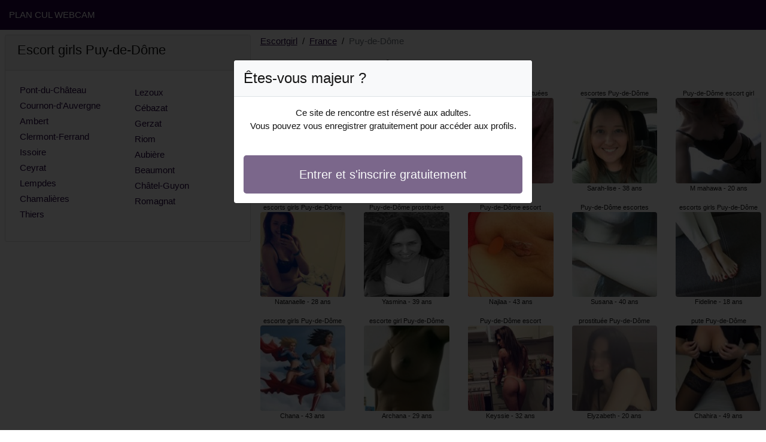

--- FILE ---
content_type: text/html; charset=UTF-8
request_url: https://www.planculwebcam.com/fr/escortgirl/puy-de-dome
body_size: 4765
content:
<!doctype html>
<html lang="fr">
<head>
    <meta charset="utf-8">
    <meta name="viewport" content="width=device-width, initial-scale=1, shrink-to-fit=no">
    <link rel="stylesheet" href="/css/bootstrap.min.css" >
    <link rel="apple-touch-icon" sizes="180x180" href="/apple-touch-icon.png">
    <link rel="icon" type="image/png" sizes="32x32" href="/favicon-32x32.png">
    <link rel="icon" type="image/png" sizes="16x16" href="/favicon-16x16.png">
    <link rel="manifest" href="/site.webmanifest">
    <meta name="msapplication-TileColor" content="#23023f">
    <meta name="theme-color" content="#ffffff">
		<title>Escortgirl Puy-de-Dôme, escort girls - Plan Cul Webcam</title>
	<meta name="description" content="Prostituées dans le Puy-de-Dôme, escort, escortes girl, escortgirls dans le Puy-de-Dôme, ✔️ escorte, escorts girls dans le Puy-de-Dôme, escort girl." />
	<link rel="canonical" href="https://www.planculwebcam.com/fr/escortgirl/puy-de-dome" />
	<style>
body{background-color:#FFFFFF;color: #141414;font-size: 15px;padding-bottom: 50px;padding-top: 50px;}
a, a:hover{color: #23023f;}

header{
	line-height: 50px;position: fixed;top: 0;width: 100%;z-index: 1;background-color: #23023f;
}

h1{font-size:1.5rem;width: 100%;}
h2{font-size:1.4rem;width: 100%;}
h3{font-size:1.3rem;width: 100%;}

.elorie{color: #23023f;}
a.elorie:hover{color: #23023f;}
.adoration{background-color: rgba(35,2,63 ,.10);}
.meliya{background-color: rgba(35,2,63 ,.60);}

.assitan{column-count: 6;column-width: 150px;}
.aymeline{font-size: 11px;}
.aymeline:hover{cursor:pointer;}
.aymeline:hover span:last-child{text-decoration:underline;}

.aymeline img{display: block;margin: 0 auto;width: 100%;}

.irlande{display: block;white-space: nowrap;text-overflow: ellipsis;overflow: hidden;}

.haina{position: relative;}
.haina >div{position: fixed;}
.haina >div >div,.haina >div > div > object{width: 100%;height: calc(100vh - 50px);}

.list-unstyled{column-count: 4;column-width: 150px;line-height: 18px;}

.breadcrumb{background-color: transparent;padding: 10px 0;margin: 0;}
.breadcrumb a{text-decoration: underline;}
.breadcrumb-item+.breadcrumb-item::before{color: #141414;}

.modal {top: 10vh;}
.modal-backdrop.show {opacity: 0.8;}
.modal-title{font-size: 1.5rem;line-height: normal;}
.modal-body .btn-lg{padding: 1rem;}

@media (max-width: 767px){
    .list-unstyled{line-height:24px;}
    .haina{position: relative;}
    .haina >div{position: relative;}
    .haina >div >div,.haina >div > div > object{width: 100%;height: 200px;}
}
</style>		
</head>
<body id="body" onload="showOverlay()" >

	<header>
    	<div class="container-fluid" >
    		<div class="row" >
    			<div class="col-sm-6"><a href="https://www.planculwebcam.com" class="text-light" >PLAN CUL WEBCAM</a></div>
    		</div>
    	</div>
	</header>

		<div class="container-fluid"  >
    	<div class="row">
    	
    		<div class="col-md-8 p-0 order-md-2" >
    			<ol class="breadcrumb p-2">
    				<li class="breadcrumb-item"><a href="https://www.planculwebcam.com">Escortgirl</a></li>
    				<li class="breadcrumb-item"><a href="https://www.planculwebcam.com/fr/escortgirl">France</a></li>
    				<li class="breadcrumb-item active">Puy-de-Dôme</li>
    			</ol>
        	    <h1 class="p-2" >Escortgirl Puy-de-Dôme</h1>
				<div class="assitan" >
    	<div class="p-2 text-center aymeline" data-id="34219" data-name="Kristie"  data-age="48" >
		<span class="irlande" >escortgirl Puy-de-Dôme</span>
		<img alt="escortgirl Puy-de-Dôme" class="lazy rounded" data-src="//cdn.planculwebcam.com/U6vH8vQLF.jpg" src="[data-uri]" >
		<span class="irlande" >Kristie - 48 ans</span>
	</div>
    	<div class="p-2 text-center aymeline" data-id="6296" data-name="Natanaelle"  data-age="28" >
		<span class="irlande" >escorts girls Puy-de-Dôme</span>
		<img alt="escorts girls Puy-de-Dôme" class="lazy rounded" data-src="//cdn.planculwebcam.com/qFyiIpIWk.jpg" src="[data-uri]" >
		<span class="irlande" >Natanaelle - 28 ans</span>
	</div>
    	<div class="p-2 text-center aymeline" data-id="29068" data-name="Chana"  data-age="43" >
		<span class="irlande" >escorte girls Puy-de-Dôme</span>
		<img alt="escorte girls Puy-de-Dôme" class="lazy rounded" data-src="//cdn.planculwebcam.com/TP1UK5dv6.jpg" src="[data-uri]" >
		<span class="irlande" >Chana - 43 ans</span>
	</div>
    	<div class="p-2 text-center aymeline" data-id="22454" data-name="Anoa"  data-age="39" >
		<span class="irlande" >escorts girls Puy-de-Dôme</span>
		<img alt="escorts girls Puy-de-Dôme" class="lazy rounded" data-src="//cdn.planculwebcam.com/hc6rO2F6x.jpg" src="[data-uri]" >
		<span class="irlande" >Anoa - 39 ans</span>
	</div>
    	<div class="p-2 text-center aymeline" data-id="19090" data-name="Maryna"  data-age="39" >
		<span class="irlande" >escortes Puy-de-Dôme</span>
		<img alt="escortes Puy-de-Dôme" class="lazy rounded" data-src="//cdn.planculwebcam.com/k2rbfv76B.jpg" src="[data-uri]" >
		<span class="irlande" >Maryna - 39 ans</span>
	</div>
    	<div class="p-2 text-center aymeline" data-id="11600" data-name="Joana"  data-age="25" >
		<span class="irlande" >prostituées Puy-de-Dôme</span>
		<img alt="prostituées Puy-de-Dôme" class="lazy rounded" data-src="//cdn.planculwebcam.com/lBAPCll7z.jpg" src="[data-uri]" >
		<span class="irlande" >Joana - 25 ans</span>
	</div>
    	<div class="p-2 text-center aymeline" data-id="45693" data-name="Ann-lise"  data-age="49" >
		<span class="irlande" >Puy-de-Dôme escorte</span>
		<img alt="Puy-de-Dôme escorte" class="lazy rounded" data-src="//cdn.planculwebcam.com/vEb07lXmK.jpg" src="[data-uri]" >
		<span class="irlande" >Ann-lise - 49 ans</span>
	</div>
    	<div class="p-2 text-center aymeline" data-id="10362" data-name="Maelyse"  data-age="21" >
		<span class="irlande" >escorts girls Puy-de-Dôme</span>
		<img alt="escorts girls Puy-de-Dôme" class="lazy rounded" data-src="//cdn.planculwebcam.com/XiLvVLPHa.jpg" src="[data-uri]" >
		<span class="irlande" >Maelyse - 21 ans</span>
	</div>
    	<div class="p-2 text-center aymeline" data-id="11363" data-name="Isatis"  data-age="27" >
		<span class="irlande" >Puy-de-Dôme pute</span>
		<img alt="Puy-de-Dôme pute" class="lazy rounded" data-src="//cdn.planculwebcam.com/JAowrrWSt.jpg" src="[data-uri]" >
		<span class="irlande" >Isatis - 27 ans</span>
	</div>
    	<div class="p-2 text-center aymeline" data-id="31966" data-name="Maria-julia"  data-age="43" >
		<span class="irlande" >escortgirls Puy-de-Dôme</span>
		<img alt="escortgirls Puy-de-Dôme" class="lazy rounded" data-src="//cdn.planculwebcam.com/rSSnSMptY.jpg" src="[data-uri]" >
		<span class="irlande" >Maria-julia - 43 ans</span>
	</div>
    	<div class="p-2 text-center aymeline" data-id="25408" data-name="Alise"  data-age="37" >
		<span class="irlande" >Puy-de-Dôme escort girl</span>
		<img alt="Puy-de-Dôme escort girl" class="lazy rounded" data-src="//cdn.planculwebcam.com/iQ9JCqv8r.jpg" src="[data-uri]" >
		<span class="irlande" >Alise - 37 ans</span>
	</div>
    	<div class="p-2 text-center aymeline" data-id="31485" data-name="Tessah"  data-age="48" >
		<span class="irlande" >putes Puy-de-Dôme</span>
		<img alt="putes Puy-de-Dôme" class="lazy rounded" data-src="//cdn.planculwebcam.com/WNrLNnlfN.jpg" src="[data-uri]" >
		<span class="irlande" >Tessah - 48 ans</span>
	</div>
    	<div class="p-2 text-center aymeline" data-id="38346" data-name="Lauryane"  data-age="49" >
		<span class="irlande" >prostituées Puy-de-Dôme</span>
		<img alt="prostituées Puy-de-Dôme" class="lazy rounded" data-src="//cdn.planculwebcam.com/ax743RX06.jpg" src="[data-uri]" >
		<span class="irlande" >Lauryane - 49 ans</span>
	</div>
    	<div class="p-2 text-center aymeline" data-id="20495" data-name="Yasmina"  data-age="39" >
		<span class="irlande" >Puy-de-Dôme prostituées</span>
		<img alt="Puy-de-Dôme prostituées" class="lazy rounded" data-src="//cdn.planculwebcam.com/UH4P3ON43.jpg" src="[data-uri]" >
		<span class="irlande" >Yasmina - 39 ans</span>
	</div>
    	<div class="p-2 text-center aymeline" data-id="11433" data-name="Archana"  data-age="29" >
		<span class="irlande" >escorte girl Puy-de-Dôme</span>
		<img alt="escorte girl Puy-de-Dôme" class="lazy rounded" data-src="//cdn.planculwebcam.com/ZZ9IRs0IU.jpg" src="[data-uri]" >
		<span class="irlande" >Archana - 29 ans</span>
	</div>
    	<div class="p-2 text-center aymeline" data-id="21479" data-name="Polette"  data-age="40" >
		<span class="irlande" >escort girl Puy-de-Dôme</span>
		<img alt="escort girl Puy-de-Dôme" class="lazy rounded" data-src="//cdn.planculwebcam.com/TkPCdG5JW.jpg" src="[data-uri]" >
		<span class="irlande" >Polette - 40 ans</span>
	</div>
    	<div class="p-2 text-center aymeline" data-id="1928" data-name="Francelyse"  data-age="21" >
		<span class="irlande" >Puy-de-Dôme escortes girls</span>
		<img alt="Puy-de-Dôme escortes girls" class="lazy rounded" data-src="//cdn.planculwebcam.com/kicr1Z2sZ.jpg" src="[data-uri]" >
		<span class="irlande" >Francelyse - 21 ans</span>
	</div>
    	<div class="p-2 text-center aymeline" data-id="17360" data-name="Fida"  data-age="27" >
		<span class="irlande" >Puy-de-Dôme escort girls</span>
		<img alt="Puy-de-Dôme escort girls" class="lazy rounded" data-src="//cdn.planculwebcam.com/nzUk0poYN.jpg" src="[data-uri]" >
		<span class="irlande" >Fida - 27 ans</span>
	</div>
    	<div class="p-2 text-center aymeline" data-id="433" data-name="Amaelle"  data-age="23" >
		<span class="irlande" >escortes girl Puy-de-Dôme</span>
		<img alt="escortes girl Puy-de-Dôme" class="lazy rounded" data-src="//cdn.planculwebcam.com/EzZYl4VwE.jpg" src="[data-uri]" >
		<span class="irlande" >Amaelle - 23 ans</span>
	</div>
    	<div class="p-2 text-center aymeline" data-id="21574" data-name="Annetta"  data-age="35" >
		<span class="irlande" >escort Puy-de-Dôme</span>
		<img alt="escort Puy-de-Dôme" class="lazy rounded" data-src="//cdn.planculwebcam.com/sTqgWEMq1.jpg" src="[data-uri]" >
		<span class="irlande" >Annetta - 35 ans</span>
	</div>
    	<div class="p-2 text-center aymeline" data-id="1990" data-name="Huda"  data-age="24" >
		<span class="irlande" >escort girl Puy-de-Dôme</span>
		<img alt="escort girl Puy-de-Dôme" class="lazy rounded" data-src="//cdn.planculwebcam.com/TJBL2703Q.jpg" src="[data-uri]" >
		<span class="irlande" >Huda - 24 ans</span>
	</div>
    	<div class="p-2 text-center aymeline" data-id="23042" data-name="Marie-mathilde"  data-age="40" >
		<span class="irlande" >Puy-de-Dôme escortes girls</span>
		<img alt="Puy-de-Dôme escortes girls" class="lazy rounded" data-src="//cdn.planculwebcam.com/kzHxki1gY.jpg" src="[data-uri]" >
		<span class="irlande" >Marie-mathilde - 40 ans</span>
	</div>
    	<div class="p-2 text-center aymeline" data-id="38631" data-name="Loicka"  data-age="40" >
		<span class="irlande" >escortes girls Puy-de-Dôme</span>
		<img alt="escortes girls Puy-de-Dôme" class="lazy rounded" data-src="//cdn.planculwebcam.com/eYjAw9D5N.jpg" src="[data-uri]" >
		<span class="irlande" >Loicka - 40 ans</span>
	</div>
    	<div class="p-2 text-center aymeline" data-id="40449" data-name="Intissar"  data-age="48" >
		<span class="irlande" >Puy-de-Dôme putes</span>
		<img alt="Puy-de-Dôme putes" class="lazy rounded" data-src="//cdn.planculwebcam.com/rEAftwhxx.jpg" src="[data-uri]" >
		<span class="irlande" >Intissar - 48 ans</span>
	</div>
    	<div class="p-2 text-center aymeline" data-id="38727" data-name="Asli"  data-age="42" >
		<span class="irlande" >Puy-de-Dôme prostituées</span>
		<img alt="Puy-de-Dôme prostituées" class="lazy rounded" data-src="//cdn.planculwebcam.com/cH7ezGwTh.jpg" src="[data-uri]" >
		<span class="irlande" >Asli - 42 ans</span>
	</div>
    	<div class="p-2 text-center aymeline" data-id="25115" data-name="Najlaa"  data-age="43" >
		<span class="irlande" >Puy-de-Dôme escort</span>
		<img alt="Puy-de-Dôme escort" class="lazy rounded" data-src="//cdn.planculwebcam.com/fCYoIOp9p.jpg" src="[data-uri]" >
		<span class="irlande" >Najlaa - 43 ans</span>
	</div>
    	<div class="p-2 text-center aymeline" data-id="16870" data-name="Keyssie"  data-age="32" >
		<span class="irlande" >Puy-de-Dôme escort</span>
		<img alt="Puy-de-Dôme escort" class="lazy rounded" data-src="//cdn.planculwebcam.com/FXqzKRe43.jpg" src="[data-uri]" >
		<span class="irlande" >Keyssie - 32 ans</span>
	</div>
    	<div class="p-2 text-center aymeline" data-id="35162" data-name="Anne-lorraine"  data-age="48" >
		<span class="irlande" >escorte girls Puy-de-Dôme</span>
		<img alt="escorte girls Puy-de-Dôme" class="lazy rounded" data-src="//cdn.planculwebcam.com/imXoDvMJR.jpg" src="[data-uri]" >
		<span class="irlande" >Anne-lorraine - 48 ans</span>
	</div>
    	<div class="p-2 text-center aymeline" data-id="28444" data-name="Fadima"  data-age="42" >
		<span class="irlande" >escorte Puy-de-Dôme</span>
		<img alt="escorte Puy-de-Dôme" class="lazy rounded" data-src="//cdn.planculwebcam.com/8vcspRd0w.jpg" src="[data-uri]" >
		<span class="irlande" >Fadima - 42 ans</span>
	</div>
    	<div class="p-2 text-center aymeline" data-id="14611" data-name="Cornelia"  data-age="33" >
		<span class="irlande" >Puy-de-Dôme prostituée</span>
		<img alt="Puy-de-Dôme prostituée" class="lazy rounded" data-src="//cdn.planculwebcam.com/j3ueKMh4u.jpg" src="[data-uri]" >
		<span class="irlande" >Cornelia - 33 ans</span>
	</div>
    	<div class="p-2 text-center aymeline" data-id="36597" data-name="Lovely"  data-age="44" >
		<span class="irlande" >Puy-de-Dôme escortes girl</span>
		<img alt="Puy-de-Dôme escortes girl" class="lazy rounded" data-src="//cdn.planculwebcam.com/CdxBDCV8X.jpg" src="[data-uri]" >
		<span class="irlande" >Lovely - 44 ans</span>
	</div>
    	<div class="p-2 text-center aymeline" data-id="24735" data-name="Yza"  data-age="39" >
		<span class="irlande" >putes Puy-de-Dôme</span>
		<img alt="putes Puy-de-Dôme" class="lazy rounded" data-src="//cdn.planculwebcam.com/LP8QoVE2Z.jpg" src="[data-uri]" >
		<span class="irlande" >Yza - 39 ans</span>
	</div>
    	<div class="p-2 text-center aymeline" data-id="1240" data-name="Yasmeen"  data-age="23" >
		<span class="irlande" >Puy-de-Dôme escorts</span>
		<img alt="Puy-de-Dôme escorts" class="lazy rounded" data-src="//cdn.planculwebcam.com/dVRaabBy6.jpg" src="[data-uri]" >
		<span class="irlande" >Yasmeen - 23 ans</span>
	</div>
    	<div class="p-2 text-center aymeline" data-id="26822" data-name="Bercem"  data-age="43" >
		<span class="irlande" >escort girls Puy-de-Dôme</span>
		<img alt="escort girls Puy-de-Dôme" class="lazy rounded" data-src="//cdn.planculwebcam.com/yKzaTcab2.jpg" src="[data-uri]" >
		<span class="irlande" >Bercem - 43 ans</span>
	</div>
    	<div class="p-2 text-center aymeline" data-id="35675" data-name="Amie"  data-age="41" >
		<span class="irlande" >Puy-de-Dôme escort girl</span>
		<img alt="Puy-de-Dôme escort girl" class="lazy rounded" data-src="//cdn.planculwebcam.com/rxIv6ds5c.jpg" src="[data-uri]" >
		<span class="irlande" >Amie - 41 ans</span>
	</div>
    	<div class="p-2 text-center aymeline" data-id="38104" data-name="Mayuri"  data-age="42" >
		<span class="irlande" >escortes girl Puy-de-Dôme</span>
		<img alt="escortes girl Puy-de-Dôme" class="lazy rounded" data-src="//cdn.planculwebcam.com/eSGHcDFqW.jpg" src="[data-uri]" >
		<span class="irlande" >Mayuri - 42 ans</span>
	</div>
    	<div class="p-2 text-center aymeline" data-id="20215" data-name="Sarah-lise"  data-age="38" >
		<span class="irlande" >escortes Puy-de-Dôme</span>
		<img alt="escortes Puy-de-Dôme" class="lazy rounded" data-src="//cdn.planculwebcam.com/xx3Au8d9p.jpg" src="[data-uri]" >
		<span class="irlande" >Sarah-lise - 38 ans</span>
	</div>
    	<div class="p-2 text-center aymeline" data-id="36328" data-name="Susana"  data-age="40" >
		<span class="irlande" >Puy-de-Dôme escortes</span>
		<img alt="Puy-de-Dôme escortes" class="lazy rounded" data-src="//cdn.planculwebcam.com/DkXLWTVCw.jpg" src="[data-uri]" >
		<span class="irlande" >Susana - 40 ans</span>
	</div>
    	<div class="p-2 text-center aymeline" data-id="4330" data-name="Elyzabeth"  data-age="20" >
		<span class="irlande" >prostituée Puy-de-Dôme</span>
		<img alt="prostituée Puy-de-Dôme" class="lazy rounded" data-src="//cdn.planculwebcam.com/erVkbqnmT.jpg" src="[data-uri]" >
		<span class="irlande" >Elyzabeth - 20 ans</span>
	</div>
    	<div class="p-2 text-center aymeline" data-id="3034" data-name="Liha"  data-age="20" >
		<span class="irlande" >Puy-de-Dôme escort</span>
		<img alt="Puy-de-Dôme escort" class="lazy rounded" data-src="//cdn.planculwebcam.com/5W0eFrV6y.jpg" src="[data-uri]" >
		<span class="irlande" >Liha - 20 ans</span>
	</div>
    	<div class="p-2 text-center aymeline" data-id="30407" data-name="Anastassia"  data-age="41" >
		<span class="irlande" >Puy-de-Dôme escort</span>
		<img alt="Puy-de-Dôme escort" class="lazy rounded" data-src="//cdn.planculwebcam.com/utJv5VWAC.jpg" src="[data-uri]" >
		<span class="irlande" >Anastassia - 41 ans</span>
	</div>
    	<div class="p-2 text-center aymeline" data-id="44643" data-name="Farrida"  data-age="40" >
		<span class="irlande" >pute Puy-de-Dôme</span>
		<img alt="pute Puy-de-Dôme" class="lazy rounded" data-src="//cdn.planculwebcam.com/G9lJWVF0Y.jpg" src="[data-uri]" >
		<span class="irlande" >Farrida - 40 ans</span>
	</div>
    	<div class="p-2 text-center aymeline" data-id="16532" data-name="Elodi"  data-age="35" >
		<span class="irlande" >Puy-de-Dôme escortgirl</span>
		<img alt="Puy-de-Dôme escortgirl" class="lazy rounded" data-src="//cdn.planculwebcam.com/Fi1K2M7yQ.jpg" src="[data-uri]" >
		<span class="irlande" >Elodi - 35 ans</span>
	</div>
    	<div class="p-2 text-center aymeline" data-id="37470" data-name="Hannah"  data-age="41" >
		<span class="irlande" >escorte girl Puy-de-Dôme</span>
		<img alt="escorte girl Puy-de-Dôme" class="lazy rounded" data-src="//cdn.planculwebcam.com/hidaHrEWX.jpg" src="[data-uri]" >
		<span class="irlande" >Hannah - 41 ans</span>
	</div>
    	<div class="p-2 text-center aymeline" data-id="14681" data-name="Ninette"  data-age="27" >
		<span class="irlande" >Puy-de-Dôme escorts</span>
		<img alt="Puy-de-Dôme escorts" class="lazy rounded" data-src="//cdn.planculwebcam.com/0ZEBrHCzH.jpg" src="[data-uri]" >
		<span class="irlande" >Ninette - 27 ans</span>
	</div>
    	<div class="p-2 text-center aymeline" data-id="16026" data-name="Alexanne"  data-age="36" >
		<span class="irlande" >escortes Puy-de-Dôme</span>
		<img alt="escortes Puy-de-Dôme" class="lazy rounded" data-src="//cdn.planculwebcam.com/AuMtGsLRp.jpg" src="[data-uri]" >
		<span class="irlande" >Alexanne - 36 ans</span>
	</div>
    	<div class="p-2 text-center aymeline" data-id="13559" data-name="Leen"  data-age="32" >
		<span class="irlande" >escort girl Puy-de-Dôme</span>
		<img alt="escort girl Puy-de-Dôme" class="lazy rounded" data-src="//cdn.planculwebcam.com/xkMy13tuR.jpg" src="[data-uri]" >
		<span class="irlande" >Leen - 32 ans</span>
	</div>
    	<div class="p-2 text-center aymeline" data-id="16767" data-name="Solana"  data-age="31" >
		<span class="irlande" >Puy-de-Dôme escorts girl</span>
		<img alt="Puy-de-Dôme escorts girl" class="lazy rounded" data-src="//cdn.planculwebcam.com/MydxGhkf7.jpg" src="[data-uri]" >
		<span class="irlande" >Solana - 31 ans</span>
	</div>
    	<div class="p-2 text-center aymeline" data-id="6716" data-name="M mahawa"  data-age="20" >
		<span class="irlande" >Puy-de-Dôme escort girl</span>
		<img alt="Puy-de-Dôme escort girl" class="lazy rounded" data-src="//cdn.planculwebcam.com/GLWlJL3L5.jpg" src="[data-uri]" >
		<span class="irlande" >M mahawa - 20 ans</span>
	</div>
    	<div class="p-2 text-center aymeline" data-id="3784" data-name="Fideline"  data-age="18" >
		<span class="irlande" >escorts girls Puy-de-Dôme</span>
		<img alt="escorts girls Puy-de-Dôme" class="lazy rounded" data-src="//cdn.planculwebcam.com/IY0cIAnha.jpg" src="[data-uri]" >
		<span class="irlande" >Fideline - 18 ans</span>
	</div>
    	<div class="p-2 text-center aymeline" data-id="31381" data-name="Chahira"  data-age="49" >
		<span class="irlande" >pute Puy-de-Dôme</span>
		<img alt="pute Puy-de-Dôme" class="lazy rounded" data-src="//cdn.planculwebcam.com/2TPjTqXSu.jpg" src="[data-uri]" >
		<span class="irlande" >Chahira - 49 ans</span>
	</div>
    	<div class="p-2 text-center aymeline" data-id="40050" data-name="Sylvana"  data-age="48" >
		<span class="irlande" >Puy-de-Dôme escortgirl</span>
		<img alt="Puy-de-Dôme escortgirl" class="lazy rounded" data-src="//cdn.planculwebcam.com/6J3U85Jkr.jpg" src="[data-uri]" >
		<span class="irlande" >Sylvana - 48 ans</span>
	</div>
    	<div class="p-2 text-center aymeline" data-id="18218" data-name="Louisianne"  data-age="35" >
		<span class="irlande" >escorte girl Puy-de-Dôme</span>
		<img alt="escorte girl Puy-de-Dôme" class="lazy rounded" data-src="//cdn.planculwebcam.com/xkc8doqfr.jpg" src="[data-uri]" >
		<span class="irlande" >Louisianne - 35 ans</span>
	</div>
    	<div class="p-2 text-center aymeline" data-id="6275" data-name="Maria-augusta"  data-age="21" >
		<span class="irlande" >Puy-de-Dôme escort</span>
		<img alt="Puy-de-Dôme escort" class="lazy rounded" data-src="//cdn.planculwebcam.com/j7K5i1X1f.jpg" src="[data-uri]" >
		<span class="irlande" >Maria-augusta - 21 ans</span>
	</div>
    	<div class="p-2 text-center aymeline" data-id="19746" data-name="Hadiatou"  data-age="34" >
		<span class="irlande" >prostituées Puy-de-Dôme</span>
		<img alt="prostituées Puy-de-Dôme" class="lazy rounded" data-src="//cdn.planculwebcam.com/B8am5HJo4.jpg" src="[data-uri]" >
		<span class="irlande" >Hadiatou - 34 ans</span>
	</div>
    	<div class="p-2 text-center aymeline" data-id="21816" data-name="Nymphea"  data-age="36" >
		<span class="irlande" >Puy-de-Dôme escorts girls</span>
		<img alt="Puy-de-Dôme escorts girls" class="lazy rounded" data-src="//cdn.planculwebcam.com/RVSGGcA7v.jpg" src="[data-uri]" >
		<span class="irlande" >Nymphea - 36 ans</span>
	</div>
    	<div class="p-2 text-center aymeline" data-id="31368" data-name="Halyma"  data-age="48" >
		<span class="irlande" >escortgirls Puy-de-Dôme</span>
		<img alt="escortgirls Puy-de-Dôme" class="lazy rounded" data-src="//cdn.planculwebcam.com/VzS4XOBNZ.jpg" src="[data-uri]" >
		<span class="irlande" >Halyma - 48 ans</span>
	</div>
    	<div class="p-2 text-center aymeline" data-id="36162" data-name="Kadjidia"  data-age="44" >
		<span class="irlande" >prostituées Puy-de-Dôme</span>
		<img alt="prostituées Puy-de-Dôme" class="lazy rounded" data-src="//cdn.planculwebcam.com/na65wwJte.jpg" src="[data-uri]" >
		<span class="irlande" >Kadjidia - 44 ans</span>
	</div>
    	<div class="p-2 text-center aymeline" data-id="24770" data-name="Anne-audrey"  data-age="42" >
		<span class="irlande" >Puy-de-Dôme escort</span>
		<img alt="Puy-de-Dôme escort" class="lazy rounded" data-src="//cdn.planculwebcam.com/ID6Nql11w.jpg" src="[data-uri]" >
		<span class="irlande" >Anne-audrey - 42 ans</span>
	</div>
    	<div class="p-2 text-center aymeline" data-id="16235" data-name="Jeannelle"  data-age="26" >
		<span class="irlande" >Puy-de-Dôme escort</span>
		<img alt="Puy-de-Dôme escort" class="lazy rounded" data-src="//cdn.planculwebcam.com/4ZXO8qMvI.jpg" src="[data-uri]" >
		<span class="irlande" >Jeannelle - 26 ans</span>
	</div>
    </div>        	</div>
    	
    		<div class="col-md-4 p-2 order-md-1" >
    			<div class="card">
    				<div class="card-header"><h2>Escort girls Puy-de-Dôme</h2></div>
    				<div class="card-body">
                    	<ul class="list-unstyled " >
                        	                        		<li class="p-1"><a href="https://www.planculwebcam.com/fr/escortgirl/puy-de-dome/pont-du-chateau">Pont-du-Château</a></li>
                        	                        		<li class="p-1"><a href="https://www.planculwebcam.com/fr/escortgirl/puy-de-dome/cournon-dauvergne">Cournon-d&#039;Auvergne</a></li>
                        	                        		<li class="p-1"><a href="https://www.planculwebcam.com/fr/escortgirl/puy-de-dome/ambert">Ambert</a></li>
                        	                        		<li class="p-1"><a href="https://www.planculwebcam.com/fr/escortgirl/puy-de-dome/clermont-ferrand">Clermont-Ferrand</a></li>
                        	                        		<li class="p-1"><a href="https://www.planculwebcam.com/fr/escortgirl/puy-de-dome/issoire">Issoire</a></li>
                        	                        		<li class="p-1"><a href="https://www.planculwebcam.com/fr/escortgirl/puy-de-dome/ceyrat">Ceyrat</a></li>
                        	                        		<li class="p-1"><a href="https://www.planculwebcam.com/fr/escortgirl/puy-de-dome/lempdes">Lempdes</a></li>
                        	                        		<li class="p-1"><a href="https://www.planculwebcam.com/fr/escortgirl/puy-de-dome/chamalieres">Chamalières</a></li>
                        	                        		<li class="p-1"><a href="https://www.planculwebcam.com/fr/escortgirl/puy-de-dome/thiers">Thiers</a></li>
                        	                        		<li class="p-1"><a href="https://www.planculwebcam.com/fr/escortgirl/puy-de-dome/lezoux">Lezoux</a></li>
                        	                        		<li class="p-1"><a href="https://www.planculwebcam.com/fr/escortgirl/puy-de-dome/cebazat">Cébazat</a></li>
                        	                        		<li class="p-1"><a href="https://www.planculwebcam.com/fr/escortgirl/puy-de-dome/gerzat">Gerzat</a></li>
                        	                        		<li class="p-1"><a href="https://www.planculwebcam.com/fr/escortgirl/puy-de-dome/riom">Riom</a></li>
                        	                        		<li class="p-1"><a href="https://www.planculwebcam.com/fr/escortgirl/puy-de-dome/aubiere">Aubière</a></li>
                        	                        		<li class="p-1"><a href="https://www.planculwebcam.com/fr/escortgirl/puy-de-dome/beaumont">Beaumont</a></li>
                        	                        		<li class="p-1"><a href="https://www.planculwebcam.com/fr/escortgirl/puy-de-dome/chatel-guyon">Châtel-Guyon</a></li>
                        	                        		<li class="p-1"><a href="https://www.planculwebcam.com/fr/escortgirl/puy-de-dome/romagnat">Romagnat</a></li>
                        	                    	</ul>
                    </div>
                </div>
    		</div>
    		
		</div>
	</div>
	
	
	<div class="modal" id="registerModal" tabindex="-1" role="dialog">
		<div class="modal-dialog" role="document">
			<div class="modal-content">

			</div>
		</div>
	</div>
	
	<script src="/js/jquery-3.5.1.min.js"></script>
	<script src="/js/bootstrap.min.js" crossorigin="anonymous"></script>
    <script src="/js/intersection-observer.js"></script>
    <script src="/js/lazyload.min.js"></script>
    <script>
		var girl = 'aymeline';
	</script>
	    <script>
	var lazyLoadInstance = new LazyLoad({
	    elements_selector: ".lazy",
	    threshold: 300,
	});

	$(document).on('click', '.' + girl, function(e){
		e.preventDefault();
		var id = $(this).data('id');
		var name = $(this).data('name');
		var age = $(this).data('age');
	    $.ajax({
	        url : '/contact/' + id,
	        type : 'POST',
	        data : {name : name, age : age},
	        dataType : 'html',
	        success : function(code_html, statut){
	            $('.modal-content').empty();
	            $('.modal-content').append(code_html);
	            $('#registerModal').modal({backdrop: 'static', keyboard: false}).show();
	        }
	     });
	});

	function showOverlay()
	{
		$('.' + girl)[0].click();
	}

    function aVisitor()
    {
    	$.post( "/a-visitor" );
    }

    $( document ).ready(function() {
    	aVisitor();
    });
    </script>
<script defer src="https://static.cloudflareinsights.com/beacon.min.js/vcd15cbe7772f49c399c6a5babf22c1241717689176015" integrity="sha512-ZpsOmlRQV6y907TI0dKBHq9Md29nnaEIPlkf84rnaERnq6zvWvPUqr2ft8M1aS28oN72PdrCzSjY4U6VaAw1EQ==" data-cf-beacon='{"version":"2024.11.0","token":"f8b084ac356d4731a0faf714ababf0c7","r":1,"server_timing":{"name":{"cfCacheStatus":true,"cfEdge":true,"cfExtPri":true,"cfL4":true,"cfOrigin":true,"cfSpeedBrain":true},"location_startswith":null}}' crossorigin="anonymous"></script>
</body>
</html>